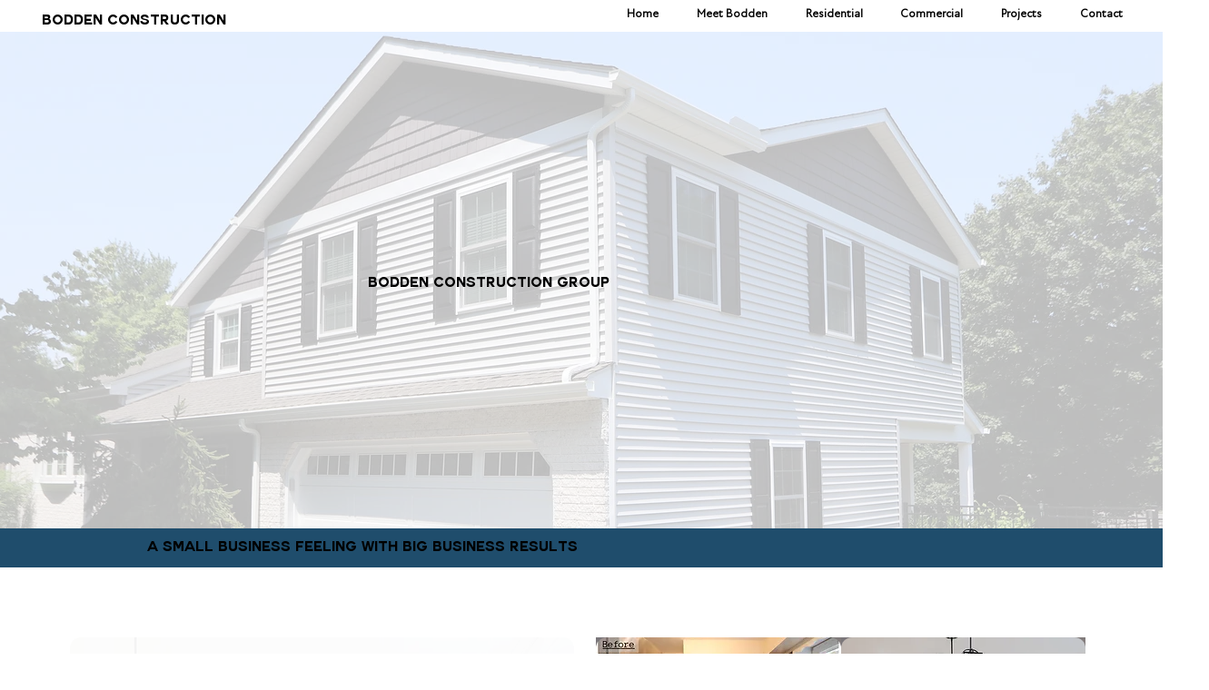

--- FILE ---
content_type: text/css; charset=utf-8
request_url: https://www.boddencgi.com/_serverless/pro-gallery-css-v4-server/layoutCss?ver=2&id=comp-lxiesa0d&items=0_6000_4000%7C0_6000_4000%7C0_6000_4000%7C0_6000_4000&container=1485.359375_1126.390625_1351.328125_720&options=gallerySizeType:px%7CgallerySizePx:292%7CimageMargin:32%7CisRTL:false%7CgalleryLayout:2%7CtitlePlacement:SHOW_BELOW%7CcubeRatio:0.75%7CisVertical:true%7CtextBoxHeight:253
body_size: -69
content:
#pro-gallery-comp-lxiesa0d [data-hook="item-container"][data-idx="0"].gallery-item-container{opacity: 1 !important;display: block !important;transition: opacity .2s ease !important;top: 0px !important;left: 0px !important;right: auto !important;height: 596px !important;width: 258px !important;} #pro-gallery-comp-lxiesa0d [data-hook="item-container"][data-idx="0"] .gallery-item-common-info-outer{height: 253px !important;} #pro-gallery-comp-lxiesa0d [data-hook="item-container"][data-idx="0"] .gallery-item-common-info{height: 253px !important;width: 100% !important;} #pro-gallery-comp-lxiesa0d [data-hook="item-container"][data-idx="0"] .gallery-item-wrapper{width: 258px !important;height: 343px !important;margin: 0 !important;} #pro-gallery-comp-lxiesa0d [data-hook="item-container"][data-idx="0"] .gallery-item-content{width: 258px !important;height: 343px !important;margin: 0px 0px !important;opacity: 1 !important;} #pro-gallery-comp-lxiesa0d [data-hook="item-container"][data-idx="0"] .gallery-item-hover{width: 258px !important;height: 343px !important;opacity: 1 !important;} #pro-gallery-comp-lxiesa0d [data-hook="item-container"][data-idx="0"] .item-hover-flex-container{width: 258px !important;height: 343px !important;margin: 0px 0px !important;opacity: 1 !important;} #pro-gallery-comp-lxiesa0d [data-hook="item-container"][data-idx="0"] .gallery-item-wrapper img{width: 100% !important;height: 100% !important;opacity: 1 !important;} #pro-gallery-comp-lxiesa0d [data-hook="item-container"][data-idx="1"].gallery-item-container{opacity: 1 !important;display: block !important;transition: opacity .2s ease !important;top: 0px !important;left: 290px !important;right: auto !important;height: 596px !important;width: 257px !important;} #pro-gallery-comp-lxiesa0d [data-hook="item-container"][data-idx="1"] .gallery-item-common-info-outer{height: 253px !important;} #pro-gallery-comp-lxiesa0d [data-hook="item-container"][data-idx="1"] .gallery-item-common-info{height: 253px !important;width: 100% !important;} #pro-gallery-comp-lxiesa0d [data-hook="item-container"][data-idx="1"] .gallery-item-wrapper{width: 257px !important;height: 343px !important;margin: 0 !important;} #pro-gallery-comp-lxiesa0d [data-hook="item-container"][data-idx="1"] .gallery-item-content{width: 257px !important;height: 343px !important;margin: 0px 0px !important;opacity: 1 !important;} #pro-gallery-comp-lxiesa0d [data-hook="item-container"][data-idx="1"] .gallery-item-hover{width: 257px !important;height: 343px !important;opacity: 1 !important;} #pro-gallery-comp-lxiesa0d [data-hook="item-container"][data-idx="1"] .item-hover-flex-container{width: 257px !important;height: 343px !important;margin: 0px 0px !important;opacity: 1 !important;} #pro-gallery-comp-lxiesa0d [data-hook="item-container"][data-idx="1"] .gallery-item-wrapper img{width: 100% !important;height: 100% !important;opacity: 1 !important;} #pro-gallery-comp-lxiesa0d [data-hook="item-container"][data-idx="2"].gallery-item-container{opacity: 1 !important;display: block !important;transition: opacity .2s ease !important;top: 0px !important;left: 579px !important;right: auto !important;height: 596px !important;width: 258px !important;} #pro-gallery-comp-lxiesa0d [data-hook="item-container"][data-idx="2"] .gallery-item-common-info-outer{height: 253px !important;} #pro-gallery-comp-lxiesa0d [data-hook="item-container"][data-idx="2"] .gallery-item-common-info{height: 253px !important;width: 100% !important;} #pro-gallery-comp-lxiesa0d [data-hook="item-container"][data-idx="2"] .gallery-item-wrapper{width: 258px !important;height: 343px !important;margin: 0 !important;} #pro-gallery-comp-lxiesa0d [data-hook="item-container"][data-idx="2"] .gallery-item-content{width: 258px !important;height: 343px !important;margin: 0px 0px !important;opacity: 1 !important;} #pro-gallery-comp-lxiesa0d [data-hook="item-container"][data-idx="2"] .gallery-item-hover{width: 258px !important;height: 343px !important;opacity: 1 !important;} #pro-gallery-comp-lxiesa0d [data-hook="item-container"][data-idx="2"] .item-hover-flex-container{width: 258px !important;height: 343px !important;margin: 0px 0px !important;opacity: 1 !important;} #pro-gallery-comp-lxiesa0d [data-hook="item-container"][data-idx="2"] .gallery-item-wrapper img{width: 100% !important;height: 100% !important;opacity: 1 !important;} #pro-gallery-comp-lxiesa0d [data-hook="item-container"][data-idx="3"]{display: none !important;} #pro-gallery-comp-lxiesa0d .pro-gallery-prerender{height:595.6666666666667px !important;}#pro-gallery-comp-lxiesa0d {height:595.6666666666667px !important; width:1127px !important;}#pro-gallery-comp-lxiesa0d .pro-gallery-margin-container {height:595.6666666666667px !important;}#pro-gallery-comp-lxiesa0d .pro-gallery {height:595.6666666666667px !important; width:1127px !important;}#pro-gallery-comp-lxiesa0d .pro-gallery-parent-container {height:595.6666666666667px !important; width:1158px !important;}

--- FILE ---
content_type: text/css; charset=utf-8
request_url: https://www.boddencgi.com/_serverless/pro-gallery-css-v4-server/layoutCss?ver=2&id=comp-lxiepnlx&items=0_6000_4000%7C0_6000_4000%7C0_6000_3528%7C0_3664_2748&container=4076.0625_1126.390625_1277.328125_720&options=gallerySizeType:px%7CgallerySizePx:298%7CimageMargin:32%7CisRTL:false%7CgalleryLayout:2%7CtitlePlacement:SHOW_BELOW%7CcubeRatio:0.75%7CisVertical:true%7CtextBoxHeight:216
body_size: -126
content:
#pro-gallery-comp-lxiepnlx [data-hook="item-container"][data-idx="0"].gallery-item-container{opacity: 1 !important;display: block !important;transition: opacity .2s ease !important;top: 0px !important;left: 0px !important;right: auto !important;height: 559px !important;width: 258px !important;} #pro-gallery-comp-lxiepnlx [data-hook="item-container"][data-idx="0"] .gallery-item-common-info-outer{height: 216px !important;} #pro-gallery-comp-lxiepnlx [data-hook="item-container"][data-idx="0"] .gallery-item-common-info{height: 216px !important;width: 100% !important;} #pro-gallery-comp-lxiepnlx [data-hook="item-container"][data-idx="0"] .gallery-item-wrapper{width: 258px !important;height: 343px !important;margin: 0 !important;} #pro-gallery-comp-lxiepnlx [data-hook="item-container"][data-idx="0"] .gallery-item-content{width: 258px !important;height: 343px !important;margin: 0px 0px !important;opacity: 1 !important;} #pro-gallery-comp-lxiepnlx [data-hook="item-container"][data-idx="0"] .gallery-item-hover{width: 258px !important;height: 343px !important;opacity: 1 !important;} #pro-gallery-comp-lxiepnlx [data-hook="item-container"][data-idx="0"] .item-hover-flex-container{width: 258px !important;height: 343px !important;margin: 0px 0px !important;opacity: 1 !important;} #pro-gallery-comp-lxiepnlx [data-hook="item-container"][data-idx="0"] .gallery-item-wrapper img{width: 100% !important;height: 100% !important;opacity: 1 !important;} #pro-gallery-comp-lxiepnlx [data-hook="item-container"][data-idx="1"].gallery-item-container{opacity: 1 !important;display: block !important;transition: opacity .2s ease !important;top: 0px !important;left: 290px !important;right: auto !important;height: 559px !important;width: 257px !important;} #pro-gallery-comp-lxiepnlx [data-hook="item-container"][data-idx="1"] .gallery-item-common-info-outer{height: 216px !important;} #pro-gallery-comp-lxiepnlx [data-hook="item-container"][data-idx="1"] .gallery-item-common-info{height: 216px !important;width: 100% !important;} #pro-gallery-comp-lxiepnlx [data-hook="item-container"][data-idx="1"] .gallery-item-wrapper{width: 257px !important;height: 343px !important;margin: 0 !important;} #pro-gallery-comp-lxiepnlx [data-hook="item-container"][data-idx="1"] .gallery-item-content{width: 257px !important;height: 343px !important;margin: 0px 0px !important;opacity: 1 !important;} #pro-gallery-comp-lxiepnlx [data-hook="item-container"][data-idx="1"] .gallery-item-hover{width: 257px !important;height: 343px !important;opacity: 1 !important;} #pro-gallery-comp-lxiepnlx [data-hook="item-container"][data-idx="1"] .item-hover-flex-container{width: 257px !important;height: 343px !important;margin: 0px 0px !important;opacity: 1 !important;} #pro-gallery-comp-lxiepnlx [data-hook="item-container"][data-idx="1"] .gallery-item-wrapper img{width: 100% !important;height: 100% !important;opacity: 1 !important;} #pro-gallery-comp-lxiepnlx [data-hook="item-container"][data-idx="2"].gallery-item-container{opacity: 1 !important;display: block !important;transition: opacity .2s ease !important;top: 0px !important;left: 579px !important;right: auto !important;height: 559px !important;width: 258px !important;} #pro-gallery-comp-lxiepnlx [data-hook="item-container"][data-idx="2"] .gallery-item-common-info-outer{height: 216px !important;} #pro-gallery-comp-lxiepnlx [data-hook="item-container"][data-idx="2"] .gallery-item-common-info{height: 216px !important;width: 100% !important;} #pro-gallery-comp-lxiepnlx [data-hook="item-container"][data-idx="2"] .gallery-item-wrapper{width: 258px !important;height: 343px !important;margin: 0 !important;} #pro-gallery-comp-lxiepnlx [data-hook="item-container"][data-idx="2"] .gallery-item-content{width: 258px !important;height: 343px !important;margin: 0px 0px !important;opacity: 1 !important;} #pro-gallery-comp-lxiepnlx [data-hook="item-container"][data-idx="2"] .gallery-item-hover{width: 258px !important;height: 343px !important;opacity: 1 !important;} #pro-gallery-comp-lxiepnlx [data-hook="item-container"][data-idx="2"] .item-hover-flex-container{width: 258px !important;height: 343px !important;margin: 0px 0px !important;opacity: 1 !important;} #pro-gallery-comp-lxiepnlx [data-hook="item-container"][data-idx="2"] .gallery-item-wrapper img{width: 100% !important;height: 100% !important;opacity: 1 !important;} #pro-gallery-comp-lxiepnlx [data-hook="item-container"][data-idx="3"]{display: none !important;} #pro-gallery-comp-lxiepnlx .pro-gallery-prerender{height:558.6666666666667px !important;}#pro-gallery-comp-lxiepnlx {height:558.6666666666667px !important; width:1127px !important;}#pro-gallery-comp-lxiepnlx .pro-gallery-margin-container {height:558.6666666666667px !important;}#pro-gallery-comp-lxiepnlx .pro-gallery {height:558.6666666666667px !important; width:1127px !important;}#pro-gallery-comp-lxiepnlx .pro-gallery-parent-container {height:558.6666666666667px !important; width:1158px !important;}